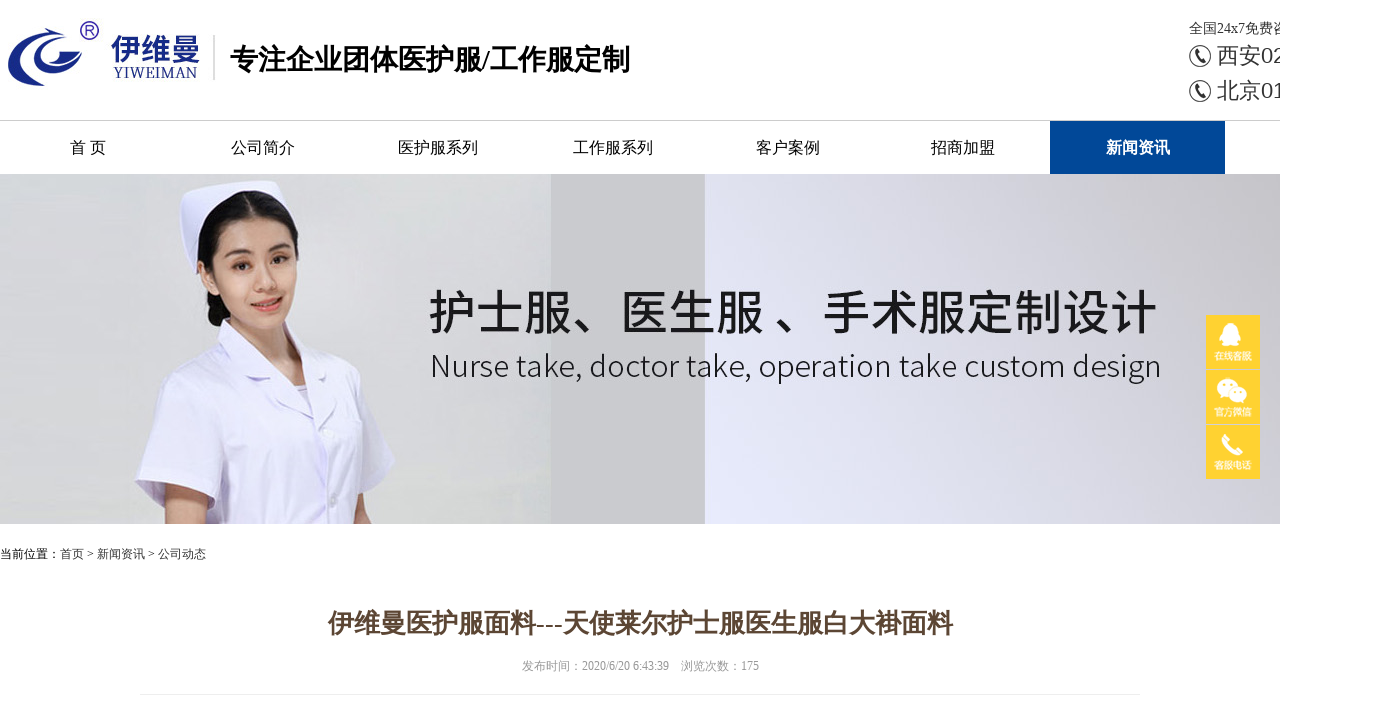

--- FILE ---
content_type: text/html; Charset=utf-8
request_url: http://ywm-bj.com/show.asp?id=163
body_size: 5002
content:

<!DOCTYPE html PUBLIC "-//W3C//DTD XHTML 1.0 Transitional//EN" "http://www.w3.org/TR/xhtml1/DTD/xhtml1-transitional.dtd">
<html xmlns="http://www.w3.org/1999/xhtml">
<head>
<meta http-equiv="Content-Type" content="text/html; charset=utf-8" />
<link href="/theme/2016/css/base.css" rel="stylesheet" type="text/css" />
<script>var webroot="/";</script>
<script src="/lib/js/jquery.js"></script>
<script src="/lib/js/jquery-migrate-1.1.0.min.js"></script>
<script src="/lib/js/base.js"></script>
<script src="/lib/tips/jquery.tips.js"></script>
<script src="/lib/validator/jquery.validator.js"></script>
<script src="/lib/validator/zh_CN.js"></script>
<script src="/theme/2016/js/slide.js"></script>
<script src="/theme/2016/js/jqthumb.min.js"></script>
<script src="/theme/2016/js/scrollReveal.js" type="text/javascript"></script>


 
<script>var infoid="163",murl="show.asp?id=163",contenturl="http://ywm-bj.com/show.asp?id=163";</script> 
<script src="/lib/js/sdcms.hits.js"></script> 

<script src="/lib/js/mobile.js"></script>
<meta name="Keywords" content="" />
<meta name="Description" content="" />
<title>伊维曼医护服面料---天使莱尔护士服医生服白大褂面料_公司动态_北京伊维曼服装有限公司</title>
</head>

<body>
<div class="hbg">
  <div class="header">
    <div class="logobg">
      <div class="logo"> 
         <a href="/"><img src="/images/logo.jpg"  width="230" height="80" alt="网站logo" ></a> </div>
      <!-- logo end --> 
    </div>
    <!-- logobg end --><div style="font-size:28px; line-height:120px; font-weight:bold;">专注企业团体医护服/工作服定制</div>
    
    
    <div class="telbg"> 全国24x7免费咨询热线
     <p>西安029-83267316</p>
     <p>北京010-69275096</p>
    </div>
  </div>
  <!-- header end --> 
  
</div>
</div>
<!-- hbg end -->

<div class="navBar" id="nav">
  <ul class="nav clearfix">
    <li class="n home"><a href="/">首 页</a></li>
    
    <li class="n n1 "  > <a href="/list.asp?classid=8">公司简介</a> 
      <ul class="sub" >
        
        <li><a href="/list.asp?classid=8">公司简介</a> </li>
        
        <li><a href="/list.asp?classid=10">企业文化</a> </li>
        
        <li><a href="/list.asp?classid=11">品牌理念</a> </li>
        
      </ul>
       </li>
    
    <li class="n n2 "  > <a href="/list.asp?classid=2">医护服系列</a> 
      <ul class="sub" >
        
        <li><a href="/list.asp?classid=27">护士服</a> </li>
        
        <li><a href="/list.asp?classid=28">医生服</a> </li>
        
        <li><a href="/list.asp?classid=15">手术服</a> </li>
        
        <li><a href="/list.asp?classid=32">护士服鞋帽</a> </li>
        
        <li><a href="/list.asp?classid=13">病员服</a> </li>
        
        <li><a href="/list.asp?classid=14">急救服</a> </li>
        
      </ul>
       </li>
    
    <li class="n n3 "  > <a href="/list.asp?classid=33">工作服系列</a> 
      <ul class="sub" >
        
        <li><a href="/list.asp?classid=34">职业装定制</a> </li>
        
        <li><a href="/list.asp?classid=35">男女西服定制</a> </li>
        
        <li><a href="/list.asp?classid=36">男女衬衫定做</a> </li>
        
        <li><a href="/list.asp?classid=37">工作服定做</a> </li>
        
      </ul>
       </li>
    
    <li class="n n4 "  > <a href="/list.asp?classid=3">客户案例</a> 
       </li>
    
    <li class="n n5 "  > <a href="/list.asp?classid=5">招商加盟</a> 
       </li>
    
    <li class="n n6 on"  > <a href="/list.asp?classid=6">新闻资讯</a> 
      <ul class="sub" >
        
        <li><a href="/list.asp?classid=21">公司动态</a> </li>
        
        <li><a href="/list.asp?classid=22">行业新闻</a> </li>
        
      </ul>
       </li>
    
    <li class="n n7 "  > <a href="/list.asp?classid=24">联系我们</a> 
      <ul class="sub" >
        
        <li><a href="/list.asp?classid=24">联系方式</a> </li>
        
        <li><a href="/list.asp?classid=25">在线留言</a> </li>
        
      </ul>
       </li>
    
  </ul>
</div>
<!-- navBar end -->

  <div style="background: url(/images/pt1.jpg) no-repeat top center; height:350px;"></div>
<!-- end banner--> 


<div class="w mt20"><div class="position">当前位置：<a href="/">首页</a> > <a href="/list.asp?classid=6" title="新闻资讯">新闻资讯</a> > <a href="/list.asp?classid=21" title="公司动态">公司动态</a></div></div>


<div class="w1000 smtop">
  <div class="artshow">
    <h1 class="title"><strong style="color:#5c4634; font-size:26px;">伊维曼医护服面料---天使莱尔护士服医生服白大褂面料</strong></h1>
    <div class="info">发布时间：2020/6/20 6:43:39　浏览次数：<span id="hits">174</span></div>
    <div class="content infoimg"> <p>&nbsp; &nbsp; 北京伊维曼医护服装面料专家最新推出高科技新品“天使莱尔”舒弹医护面料，已经通过国家级各项指标体系认证。“天使莱尔”高科技医护面料成份采用了经向100%的全精梳CVC60/40高支抗皱倍捻纱线，纬向100%日本原产最新高科技可再生天然环保弹丝；融合独特工艺织造而成，属贴身呵护的新一代绿色环保抗皱舒弹面料。此面料具有以下特点：</p><p>&nbsp; &nbsp;“天使莱尔”舒弹专业医护面料不同于一般品牌弹力面料的是：一般品牌面料的弹力来源于纬纱添加了包芯式化学产品（专业名莱卡或氨纶）只适应于洗涤条件40度以下；而“天使莱尔”舒弹面料洗涤条件是耐80度高温机洗30分钟仍然保持90%以上天然舒弹效果（实验室机洗50次结果)。</p><p>&nbsp; &nbsp;面料特点：</p><p>&nbsp; &nbsp;无静电产生，属国际最具有生态环保的舒弹面料。</p><p>&nbsp; &nbsp;贴身呵护更健康，抗皱、下垂、光洁高雅、更舒适。</p><p>&nbsp; &nbsp;伊维曼人致力于高端进口医护服面料的研发和销售，为白衣天使提供贴身的保护。提供最优质的医护服、医生服、洗手衣。让医护工作者穿出健康、舒适。</p><p><br/></p>
      <div class="list_page page_group">
        <ul>
          
        </ul>
      </div>
    </div>
    <div class="pn">
      <div class="pre">上一篇：
         <a href="/show.asp?id=134" title="进口面料医护服伊维曼款式最新">进口面料医护服伊维曼款式最新</a> </div>
      <div class="next">下一篇：
         <a href="/show.asp?id=129" title="儿童医院的医护服不再是单一的白大褂">儿童医院的医护服不再是单一的白大褂</a> </div>
      <a class="back" href="/list.asp?classid=21">返回</a> </div>
  </div>
  
  
  <div class="clear"></div>
</div>
<div class="h20"></div>
<div class="footbg">
<div class="f_b_b">



<script>
$(function()
{
	$(".f_book").validator(
	{
		stopOnError:true,
		theme:'yellow_right_effect',
		ignore:':hidden',
		valid:function(form)
		{
			$.fn.tips({type:'loading',content:'数据提交中'});
			$.ajax(
			{
				url:"/plug/book.asp?act=add",
				type:"post",
				data:$(form).serialize(),
				success:function(data){
					data=jQuery.parseJSON(data);
					if(data.status!="y"){$.fn.tips({content:data.info});}
					if(data.status=="y")
					{
						var info=data.info.substring(1);
						$.fn.tips({type:"ok",content:info});
						$(".f_book")[0].reset();
						if(data.info.substring(0,1)==2){setTimeout(function(){location.href='?';},1500)}
					}
				}
			});
		}
	});
})

</script>
<form class="f_book" method="post">
<div class="sm" >留言成功后，我们24小时内与您联系！</div>
  <p>
    <input type="text" class="inputtxt" name="t0" value="姓名" onFocus="this.value=''" onBlur="if(!value){value=defaultValue;}" />
  </p>
  <p>
    <input type="text" class="inputtxt" name="t2" value="手机" onFocus="this.value=''" onBlur="if(!value){value=defaultValue;}" />
  </p>
  <p>
    <textarea class="inputtxt" name="t1" id="ftxtt" >留言内容</textarea>
  </p>
  <p>
    <input class="inputsub" type="submit" value="提交" />
  </p>
</form>
<script type="text/javascript">
var str = "留言内容";
$(function(){
$("#ftxtt").focus(function(){
$(this).text("");
});
$("#ftxtt").blur(function(){
var val = $(this).text();
if(val=="" || val == null) $(this).text(str);
});
});
</script> 

  <div class="w">
    <div class="l wx-bg"> 
       <img src="/images/wx.jpg"  width="200" height="200" alt="微信扫一扫" title="微信扫一扫" >  </div>
    <div class="l1">
      <div class="nav-f"><a href="/" style="color:#FFF;">首 页</a> | <a href="/list.asp?classid=8" style="color:#FFF;">公司简介</a>  | <a href="/list.asp?classid=2" style="color:#FFF;">医护服系列</a>  | <a href="/list.asp?classid=33" style="color:#FFF;">工作服系列</a>  | <a href="/list.asp?classid=3" style="color:#FFF;">客户案例</a>  | <a href="/list.asp?classid=5" style="color:#FFF;">招商加盟</a>  | <a href="/list.asp?classid=6" style="color:#FFF;">新闻资讯</a>  | <a href="/list.asp?classid=24" style="color:#FFF;">联系我们</a>  </div>
      <div class="tel-f">
        <p class="p-f1">全国咨询热线：029-83267316</p>
        <p class="l p-f1">地址：西安市咸宁东路纺织品批发商城东区2排27号 </p>
        <div class="foot_r r"> <a class="a2" href="/plug/sitemap.asp" title="">网站地图</a> <a class="a1 bdsharebuttonbox bdshare-button-style0-16" href="" data-cmd="more" title="分享网站" data-bd-bind="1484635728151">分享网站</a> </div>
      </div>
      <div class="link-f"> <br />
Link： <a href="http://www.ywm-bj.com/" target="_blank">西安医护服 </a><a href="http://www.ywm-bj.com/list.asp?classid=33" target="_blank">陕西工作服定制 </a> </div>
    </div>
    <!-- r end --> 
  </div>
  <!-- w end --> 
  </div>
</div>
<!-- footbg end -->

<div class="copyright">
    <div class="w"> © 2009 北京伊维曼服装有限公司 All rights reserved　<a href="http://beian.miit.gov.cn" target="_blank" style="color:#FFF;">京ICP备19043811号-2</a> | <a href="http://www.liyangstar.cn" target="_blank" style="color:#FFF;">网站建设</a>：力洋网络</div>
</div>
<!-- w end -->

</div>

<script src="/theme/2016/js/base.js"></script>
<div id="top"></div>
<script type="text/javascript" src="js/qq.js"></script>
</body></html>

--- FILE ---
content_type: text/html; Charset=utf-8
request_url: http://ywm-bj.com/plug/hits.asp
body_size: 181
content:
175:0

--- FILE ---
content_type: text/css
request_url: http://ywm-bj.com/theme/2016/css/base.css
body_size: 10933
content:
@charset "utf-8";
html, body { overflow-x:hidden; }
body { margin:0; padding:0;}
body, td, th, textarea, form, input, p { font-size:13px; font-family:"Microsoft YaHei"; }
h1, h2, h3, h4, h5, h6, h7, p, ul, ol, dl, dt, dd, li, body, form, input, button, img, cite, em { margin:0; padding:0; border:0 none; font-weight:normal; }
ul, ol, li { list-style:none outside none }
img { border:0 none }
em, i { font-style:normal; }
input, select { font-size:12px; }
.radius { border: 1px solid #47A205; -moz-border-radius: 3px; /* Firefox */ -webkit-border-radius: 3px; /* Safari 和 Chrome */ border-radius: 3px; /* Opera 10.5+, 以及使用了IE-CSS3的IE浏览器 */ behavior: url(/theme/2016/css/ie-css3.htc); /* 通知IE浏览器调用脚本作用于'box'类 */ }
.radius1 { -moz-border-radius: 3px; /* Firefox */ -webkit-border-radius: 3px; /* Safari 和 Chrome */ border-radius: 3px; /* Opera 10.5+, 以及使用了IE-CSS3的IE浏览器 */ behavior: url(/theme/2016/css/ie-css3.htc); /* 通知IE浏览器调用脚本作用于'box'类 */ }
a { text-decoration:none; outline:medium none; transition:color .2s linear 0s;
color:#333333; }
a:hover { transition: all 0.3s ease-out; -o-transition: all 0.3s ease-out; -moz-transition: all 0.3s ease-out; -webkit-transition: all 0.3s ease-out; text-decoration: none; color:#f60; }

.my-zt {font-size:32px; }
.t-tit { text-align:center; }
.tit_h2 { height:14px; text-align:center; font-weight:normal; border-top: 1px solid #EEE8E3; border-bottom:1px solid #EEE8E3; width:222px; margin:0 auto; position:relative; }
.tit_h2 span { top: -16px; _top:-10px; *top:-10px;
display: inline-block; position: absolute; width:222px; left:0; text-align:center; }
.tit_p { height:30px; line-height:30px; text-align:center; color:#999; font-size:12px; display:inline-block; border-bottom:1px solid #ddd; margin:10px auto 0 auto; }
.tit_desc { line-height:25px; text-align:center; color:#6E6A68; margin:10px auto 0 auto; }
.clearfix { zoom:1; clear:both }
.clearfix:after { clear:both; content:"."; display:block; height:0; visibility:hidden }
.right, .r { float:right; }
.left, .l { float:left; }
.l1 { float:left; padding-left:50px;}
.clear { clear:both; }
.dis { display:none; }
.icon { }
.rel { position:relative; }
.w { width:1400px; margin:0 auto; clear:both; overflow:hidden; position:relative; z-index:2; }
.w1 { width:1400px; margin:0 auto; clear:both; overflow:hidden; position:relative; z-index:2; }
.w1000 { width:1000px; margin:0 auto; clear:both; overflow:hidden; position:relative; z-index:2; }
.righter1 { width:730px; padding-bottom:50px; }
.mt5 { margin-top:5px; }
.mt10 { margin-top:10px; }
.mt15 { margin-top:15px; }
.mt20 { margin-top:20px; }
.mt25 { margin-top:25px; }
.mt30 { margin-top:30px; }
.mt35 { margin-top:35px; }
.mt40 { margin-top:40px; }
.smtop { margin-top:30px; }
.mt45 { margin-top:45px; }
.mt50 { margin-top:50px; }
.mt55 { margin-top:55px; }
.mt60 { margin-top:60px; }
.m10 { margin:10px auto; }
.pd10 { padding:10px; overflow:hidden; }
.h0 { height:0px; font-size:0; line-height:0; clear:both; }
.h5 { height:5px; font-size:0; line-height:0; clear:both; }
.h10 { height:10px; font-size:0; line-height:0; clear:both; }
.h15 { height:15px; font-size:0; line-height:0; clear:both; }
.h20 { height:20px; font-size:0; line-height:0; clear:both; }
.h25 { height:25px; font-size:0; line-height:0; clear:both; }
.h30 { height:30px; font-size:0; line-height:0; clear:both; }
.h35 { height:35px; font-size:0; line-height:0; clear:both; }
.h40 { height:40px; font-size:0; line-height:0; clear:both; }

.hbg { position:relative; height:120px; width:100%; z-index:15; border-bottom:1px #CCCCCC solid; background:#FFF; }
.header { width:1400px; height:120px; margin:0 auto; position:relative;background:#FFF;}
.logobg { position:relative; float:left; z-index:3; margin-top:18px; }
.l_bg { height:90px; position:absolute; width:2000px; right:0px; top:0px; z-index:1; }
.logo { position:relative; float:left; z-index:2; }
.telbg { position:absolute; right:0px; top:20px; font-size:14px; color:#333; }
.telbg p { height:35px; line-height:35px; font-size:22px; color:#333; background:url(../images/tel.png) no-repeat left center; padding-left:28px; font-family:Arial, Helvetica, sans-serif; }
.search { position:absolute; right:0px; top:30px; width:250px; height:31px; background:url(../images/ssbg.png) no-repeat left; }
.search .input { border: none; padding:0 15px; width:190px; height:31px; line-height:31px; vertical-align:middle; color:#555; float:left; background:transparent; outline:none; }
.search .bnt { float:left; width:20px; height:31px; background:transparent; cursor:pointer; outline:none; }
.red { color:#F00; }
/*nav*/


.clearfix:after { content:"."; display:block; height:0; clear:both; visibility:hidden; background:#FFF;}
.navBar { height:53px; position:relative; z-index:11; width:100%; background-color:;background:#FFF; }
.nav { height:53px; width:1400px; margin:0 auto; }
.nav li.home {  }
.nav .n { width:175px; position:relative; z-index:10; display: block; float: left; height:53px; line-height:53px; text-align: center; text-align: center; color:#000; }
.nav a { display:block; text-decoration: none; z-index:6; font-size: 16px; text-decoration: none; color: #000; }
.nav a:hover { background:#014898; }
.nav .on a { background:#014898; color:#FFF; font-weight:bold; }
.nav .sub { width:175px; position:absolute; top:53px; z-index:9; padding-bottom:6px; background:#014898; display:none; overflow:hidden; }
.nav .sub li { height:40px; border-top:#698e85 1px solid; margin-top:-1px; }
.nav .sub li a { font-size:14px; font-weight:normal; line-height:40px; height:40px; display:block; background:none; }
.nav .sub li a:hover { background:none; }
.nav .on .sub li a { font-size:13px; display:block; background:none; }
.nav .on .sub li a:hover { color:#000;background:#fff; }


.fullSlide { width:100%; position:relative; overflow:hidden; z-index:3; margin:0 auto; height:800px; background:url(../images/loading.gif) no-repeat center; }
.sbg { background:url(../images/sbg.png); height:8px; width:100%; position:absolute; top:0; left:0; z-index:2; }
.fullSlide .bd { margin:0 auto; position:relative; z-index:1; }
.fullSlide .bd ul { width:100% !important; }
.fullSlide .bd li { width:100% !important; height:800px; overflow:hidden; text-align:center; }
.fullSlide .bd li a { display:block; height:800px; }
.fullSlide .hd { width:100%; position:absolute; z-index:2; bottom:30px; left:0; height:25px; text-align:center; }
.fullSlide .hd ul { display:inline-block; }
.fullSlide .hd ul li { cursor:pointer; display:inline-block; *display:inline;
zoom:1; width:21px; height:21px; font-size:0; overflow:hidden; line-height:0px; margin:5px; overflow:hidden; background:url(../images/sli.png) no-repeat right; }
.fullSlide .hd ul .on { background:url(../images/sli.png) no-repeat left; }
.fullSlide .prev, .fullSlide .next { display:block; position:absolute; z-index:1; top:50%; margin-top:-30px; left:5%; z-index:1; width:40px; height:60px; background:url(../images/slider-arrow.png) -126px -137px #000 no-repeat; cursor:pointer; filter:alpha(opacity=50); opacity:0.5; display:none; }
.fullSlide .next { left:auto; right:5%; background-position:-6px -137px; }




.slideGroup { width:1410px; margin:0px auto; height:520px; }
.slideGroup .parHd { position:relative; height:30px; margin:20px auto 35px auto; }
.slideGroup .parHd ul { margin:0 auto; display: block; text-align:center; }
.slideGroup .parHd li { background:#EEEEEE; color:#000; padding:0 15px; min-width:100px; height:30px; line-height:30px; margin:0 8px; display: inline-block; *display: inline;
-moz-border-radius: 30px; -webkit-border-radius: 30px; border-radius: 30px; /* Opera 10.5+, 以及使用了IE-CSS3的IE浏览器 */ behavior: url(/theme/2016/css/ie-css3.htc); /* 通知IE浏览器调用脚本作用于'box'类 */ }
.slideGroup .parHd li:hover { background:#FDB300; cursor:pointer; }
.slideGroup .parHd li.on { background:#FDB300; color: #fff; }
.slideGroup .slideBox { zoom:1; position:relative; }
.slideGroup .slideBox1 { zoom:1; position:relative; width:1410px; overflow:hidden; }
.slideGroup .sPrev, .slideGroup .sNext { position:absolute; left: -40px; top:220px; display:block; width: 20px; height: 32px; background:url(../images/lr.png) left top no-repeat; }
.slideGroup .sNext { left:auto; right: -40px; background-position:bottom right; }
.slideGroup .sPrev:hover, .slideGroup .sNext:hover { }
.slideGroup .parBd ul { overflow:hidden; zoom:1; }
.slideGroup .parBd ul li { width: 330px; float:left; _display:inline; overflow:hidden; text-align:center; margin:0 30px 0 0; }
.slideGroup .parBd ul li .pic { text-align:center; width: 330px; height:480px; position:relative; }
.slideGroup .parBd ul li .pic .mask { width:330px; height:480px; background:url(../images/bg2.png) no-repeat center center; display:none; position:absolute; left:0px; bottom:0px; }
.slideGroup .parBd ul li .pic img { width: 330px; height:480px; display:block; }
.slideGroup .parBd ul li .title { line-height: 56px; height: 60px; white-space: nowrap; overflow: hidden; text-overflow: ellipsis; background: #efefef; }


a.news_more { width:180px; height:50px; line-height:50px; color:#5c7d75; border:#666 1px solid; text-align:center; display:block; font-size:16px; margin:0 auto; border-radius:25px;-moz-border-radius:25px;}
a.news_more:hover { color:#FFF; background:#162b88; }
a.about_more { width:180px; height:50px; line-height:50px; color:#222; border:#222 1px solid; text-align:center; display:block; font-size:15px; margin:0 auto;border-radius:25px;-moz-border-radius:25px; }
a.about_more:hover {color:#FFF; background:#162b88; }

.h_newsbg { background:url(../images/tlbg2.png) no-repeat center #EFEFEF; height:446px; overflow:hidden; }
.slideTxtBox { width:1100px; }
.slideTxtBox .hd { position:relative; height:33px; margin:20px auto 35px auto; }
.slideTxtBox .hd ul { margin:0 auto; display: block; text-align:center; }
.slideTxtBox .hd li { background:#ACA9A4; color:#fff; width:100px; height:33px; line-height:33px; margin:0px; display: inline-block; *display: inline;
}
.slideTxtBox .hd li:hover { background:#5c7d75; cursor:pointer; }
.slideTxtBox .hd li.on { background:#5c7d75; color: #fff; }
.slideTxtBox .bd ul { width:1400px; }
.slideTxtBox .bd li { float:left; width:665px; margin-right:35px; margin-bottom:30px; height:180px; background:#FFF; }
.slideTxtBox .bd li .pic-box { width:280px; height:180px; }
.slideTxtBox .bd li .date { color:#999; }
.txtdesc { float:right; width:350px; padding:10px 15px 10px 10px; }
.txtdesc h2 { width:350px; height:30px; line-height:30px; white-space: nowrap; overflow: hidden; text-overflow: ellipsis; font-size:20px;font-weight:bold; }
.txtdesc p { line-height:20px; color:#999; font-size:14px }

.txtdesc1 { float:right; width:650px; padding:10px 15px 10px 10px; }
.txtdesc1 h2 { width:550px; height:50px; line-height:50px; white-space: nowrap; overflow: hidden; text-overflow: ellipsis; font-size:22px; font-weight:bold; }
.txtdesc1 p { line-height:20px; color:#999; font-size:14px }


/* about-h */
.about-h { height:640px; width:100%; background:url(../images/bgi1.jpg) no-repeat center; }
.about_img { float:left; width:550px; height:400px; }
.w3cFocus-i { width:100%; position:relative; height:400px; }
.w3cFocusIn-i { width:550px; height:400px; position:relative; margin:0 auto; overflow:hidden; }
.w3cFocusIn-i .bd li { vertical-align:middle; }
.w3cFocusIn-i .bd li img { width:550px; height:360px; display:block; }
.w3cFocusIn-i .hd { position: absolute; right:4px; bottom:8px; }
.w3cFocusIn-i .hd ul { vertical-align:middle; display:inline-block; *display:inline;
overflow:hidden; zoom:1; }

.about_cont { line-height:32px; color:#333; width:780px; }
.about_cont p { text-indent:2em; font-size:16px; }
.text-bg { background:#162b88; height:170px; width:100%; line-height:170px; }
.text { text-align:center; font-size:36px; line-height:170px; font-weight:bold;}

/* show-i */
.show-i { height:560px; width:100%; background:#eee;}
.show-ul ul { width:1200px; overflow:hidden; }
.show-ul li { width: 335px; float:left; overflow:hidden; text-align:center; margin:0 35px 0 0; }
.show-ul .pic { text-align:center; width: 335px; height: 220px; position:relative; }
.show-ul .pic .mask { width:335px; height:220px; background:url(../images/bg1.png) no-repeat center center; display:none; position:absolute; left:0px; bottom:0px; }
.show-ul.pic img { width: 335px; height: 220px; display:block; }
.show-ul .title { line-height:58px; height:62px; white-space: nowrap; overflow: hidden; text-overflow: ellipsis; background-color:#FFF; }

/* ys-box */
.ys-box{ position:relative; width:1098px; height:621px;background:url(../images/ys.png) no-repeat center center; }

.ys-box p{ position:absolute; width:490px;line-height:26px;}

.ys-box p.p1{ left:426px; top:7px; font-size:20px; }
.ys-box p.p2{ left:2px; top:216px; font-size:16px; width:500px;}
.ys-box p.p3{ left:583px; top:77px; font-size:20px; }
.ys-box p.p4{ left:594px; top:276px; font-size:16px; }
.ys-box p.p5{ left:426px; top:290px; font-size:20px; }
.ys-box p.p6{ left:10px; top:485px; font-size:16px;   }
.ys-box p.p7{ left:583px; top:370px; font-size:20px; }
.ys-box p.p8{ left:592px; top:563px; font-size:16px; }


.youshi1{height:358px; width:1400px;}
.youshi1 li{height:260px; width:300px;float:left; margin-right:66.6px; text-align:center;}
.youshi1 li p{ font-size:24px; font-weight:bold; padding-top:20px;}

.hezuo{height:358px; width:1400px;}
.hezuo li{height:160px; width:279px;float:left; margin-right:1px; margin-bottom:1px; padding-top:30px; text-align:center; background:#FFF;}
.hezuo li p{ font-size:24px; font-weight:bold; padding-top:20px;}


.bg1{background:url(../images/bg1.jpg) no-repeat center center; height:600px;}


/* subject */
.subject { height: 49px; line-height: 49px; border-bottom:1px solid #E4E3E3; }
.subject b { float:left; text-align: left; color: #7C7373; font-size:20px; height: 49px; line-height: 49px; font-weight:normal; }
.position { height:20px; line-height:20px; font-size:12px; }
.pro_width { width:1012px; height:370px; overflow:hidden; }
.prolist { margin:15px 0; padding:0; list-style:none; overflow:hidden; width:29999px; }
.prolist li { float:left; width:240px; margin:0 13px 13px 0; }
.prolist li a { border:1px solid #eee; display:block; padding:15px; }
.prolist li a img { border:1px solid #eee; }
.prolist li a .title { text-align:center; font-size:14px; height:40px; line-height:40px; font-family:microsoft yahei; }
.prolist li a .intro { line-height:18px; color:#999; word-break:break-all; min-height:55px; }
.prolist li a .more { display:block; margin:15px auto 10px auto; text-align:center; background:#e5e5e5; width:90px; line-height:24px; }
.prolist li a:hover { border:1px solid #ddd; }
.prolist li a:hover .title { color:#f60; }
.prolist li a:hover .more { background:#f60; color:#fff; }
.topcase { margin:15px 0; padding:0; list-style:none; overflow:hidden; }
.topcase li { float:left; width:240px; margin:0 13px 13px 0; }
.topcase li a { text-align:center; display:block; position:relative; height:160px; overflow:hidden; }
.topcase li img { border:1px solid #eee; width:240px; height:180px; display:block; margin-bottom:10px; }
.topcase li a div { position:absolute; background:#333; width:100%; line-height:40px; height:40px; color:#fff; display:block; bottom:-40px; left:1px; opacity:0.7 }
.bg_black { background:#eee; padding:15px 0; }
.subject_news { color:#333; font-size:18px; font-family:microsoft yahei; height:41px; line-height:40px; border-bottom:1px solid #ddd; }
.subject_news b { display:inline-block; font-weight:normal; border-bottom:2px solid #f60; height:40px; line-height:40px; }
.subject_news span { color:#bbb; display:inline-block; font-size:16px; font-family:verdana; padding-left:10px; }
.subject_news a { float:right; font-size:12px; font-family:宋体; }
.news_l { padding:10px 0; clear:both; margin-bottom:20px; }
.news_l li span { float:right; margin-right:10px; width:80px; }
.news_l li { float:left; width:810px; padding-left: 20px; background: transparent url(../images/li1.gif) 8px 18px no-repeat; line-height:40px; height:40px; overflow:hidden; border-bottom: dashed 1px #eee; }
.news_l li a { float:left; line-height:40px; height:40px; white-space: nowrap; overflow: hidden; text-overflow: ellipsis; width:710px; }
.newslist { margin:15px 0; padding:0; list-style:none; overflow:hidden; }
.newslist li { float:left; width:480px; margin:0 20px 20px 0; }
.newslist li a img { float:left; margin-right:10px; border:1px solid #eee; }
.newslist li a .title { font-size:16px; font-family:microsoft yahei; line-height:30px; }
.newslist li a .date { font-size:12px; color:#444; font-family:arial; line-height:20px; }
.newslist li a .intro { line-height:18px; color:#999; }
.newslist li a:hover .title { color:#f30; }
.picMarquee-left { width:1100px; position:relative; z-index:11; margin:0 auto; }
.picMarquee-left .hd { position:absolute; height:20px; width:1100px; z-index:10; left:0px; top:0px; }
.picMarquee-left .hd .prev, .picMarquee-left .hd .next { position:absolute; left:-32px; top:60px; display:block; width:20px; height:25px; background:url(../images/lr.png) left top no-repeat; cursor:pointer; }
.picMarquee-left .hd .next { left:auto; right:-32px; background-position:bottom right; }
.picMarquee-left .hd .prevStop { }
.picMarquee-left .hd .nextStop { }
.picMarquee-left .bd { position:relative; z-index:5; overflow:hidden; zoom:1; }
.picMarquee-left .bd ul { overflow:hidden; zoom:1; position:relative; z-index:54; }
.picMarquee-left .bd ul li { width:236px; float:left; _display:inline; overflow:hidden; text-align:center; margin-right:20px; }
.picMarquee-left .bd ul li .pic { text-align:center; width:236px; height:163px; position:relative; }
.picMarquee-left .bd ul li .pic .mask { width:236px; height:163px; background:url(../images/bg2.png) no-repeat center center; display:none; position:absolute; left:0px; bottom:0px; }
.picMarquee-left .bd ul li img { width:236px; height:163px; display:block; }
.picMarquee-left .bd ul li a p { width:236px; line-height:40px; height:40px; white-space: nowrap; overflow: hidden; text-overflow: ellipsis; }
.lefter { width:209px; float:left; position:relative; padding-bottom:50px; z-index:3; }




.righter { float:right; width:730px; }
.top-nav { position:relative; height:33px; margin:20px auto 35px auto; }
.top-nav ul { margin:0 auto; display: block; text-align:center; }
.top-nav li {    height:33px; line-height:33px; display: inline-block; *display: inline;
margin-right: 20px;}
.top-nav li a { color: #333; display:block;  height:35px; font-size: 21px;font-weight: bold;padding: 5px 10px;border-bottom: #231A16 1px solid;}
.top-nav li a:hover { color:#162b88;border-bottom:#14B340 1px solid;}
.top-nav li.on a {  color:#162b88;border-bottom:#14B340 1px solid;}




.create { float:left; width:143px; margin-right:20px; }
.create p { width:143px; margin:15px 0 120px 0; color:#015CA0; font-size:16px; }
.create a { display:block; width:143px; line-height:20px; line-height:20px; background: url(../images/moerlm.png) no-repeat; margin-right:20px; color:#FFF; text-indent:10px; font-size:12px; }
.create a:hover { color:#3BE1FF; }
.pro_homelist { overflow:hidden; position:relative; margin-top:30px; }
.pro_homelist ul { overflow:hidden; padding-bottom:40px; border-bottom:#E4E3E3 1px solid; margin-top:15px; margin-bottom:35px; }
.pro_homelist ul li { float:left; width:206px; _display:inline; overflow:hidden; text-align:center; }
.pro_homelist ul li .pic { text-align:center; margin-bottom:10px; }
.pro_homelist ul li .pic img { }
.pro_homelist ul li .tit { line-height:35px; height:35px; text-align:center; }
.container { line-height:25px; font-size:14px; padding:15px 0; }
.container p { margin:5px 0; font-family:microsoft yahei; font-size:14px; }
.artshow { line-height:25px; font-size:14px; padding:0 0 15px 0; }
.artshow .title { text-align:center; font-size:20px; line-height:30px;   margin:0; padding:15px 0; font-family:microsoft yahei; font-weight: bold;}
.artshow .info { text-align:center; color:#999; padding:0 0 15px 0; font-size:12px; border-bottom:#EEE 1px solid; clear:both; margin-bottom:20px; }
.infoimg img { max-width:810px; }
.pn { padding:10px 0; border-top:#CCC 1px solid; margin-top:20px; position:relative; }
.back { position:absolute; font-size:18px; top:30px; right:10px; }
.artshow .pre { margin:5px 0 5px 0; color:#999; }
.artshow .next { margin:0 0 5px 0; color:#999; }
.prowidth { overflow:hidden; }
.pro_list { margin:15px 0; overflow:hidden; }
.pro_list li { float:left; width:240px; margin:0 13px 13px 0; }
.pro_list li a { border:1px solid #eee; display:block; padding:15px; }
.pro_list li a img { border:1px solid #eee; }
.pro_list li a .title { text-align:center; font-size:14px; height:40px; line-height:40px; font-family:microsoft yahei; }
.pro_list li a .intro { line-height:18px; color:#999; word-break:break-all; min-height:55px; }
.pro_list li a .more { display:block; margin:15px auto 10px auto; text-align:center; background:#e5e5e5; width:90px; line-height:24px; }
.pro_list li a:hover { border:1px solid #ddd; }
.pro_list li a:hover .title { color:#f60; }
.pro_list li a:hover .more { background:#f60; color:#fff; }
.pro_list1 { overflow:hidden; width: 860px; }
.pro_list1 li { float:left; width: 200px; margin: 0 13px 30px 0; text-align:center; }
.pro_list1 li a { border:1px dotted #ddd; display:block; padding:5px; }
.pro_list1 li a .title { font-size:14px; height:40px; line-height:40px; position:relative; text-align:center; }
.pro_list1 li a .yanse { position:absolute; right:10px; top:12px; }
.hei, .hui, .bai { display:none; }
.hei1 { float:left; width:8px; height:8px; background:#333; margin-right:8px; border:#CCC 2px solid; }
.hui1 { float:left; width:8px; height:8px; background:#ddd; margin-right:8px; border:#CCC 2px solid; }
.bai1 { float:left; width:8px; height:8px; background:#fff; border:#CCC 2px solid; }
.pro_list1 li a .intro { line-height:18px; color:#999; word-break:break-all; min-height:55px; }
.pro_list1 li a:hover { border:1px dotted #090; }
.pro_list1 li a:hover .title { color:#090; }
.pro_pro_box { width:780px; overflow:hidden; }
.pro_list_p { width:222px; float:left; margin: 0px 23px 10px 5px; }
.img .inner { position: relative; z-index:3; width: 335px; height:220px; overflow:hidden; }
.img .inner div { position: absolute; top: 0; left: 0; width: 335px; height:220px; z-index:1; }
.img .inner img { width: 100%; height: 100%; }

.img-c .inner-c { position: relative; z-index:3; width: 332px; height:162px; overflow:hidden; }
.img-c .inner-c div { position: absolute; top: 0; left: 0; width: 332px; height:162px; z-index:1; }
.img-c .inner-c img { width: 100%; height: 100%; }

.img-p .inner-p { position: relative; z-index:3; width:332px; height:462px; overflow:hidden; }
.img-p .inner-p div { position: absolute; top: 0; left: 0; width:332px; height:462px; z-index:1; }
.img-p .inner-p img { width: 100%; height: 100%; }
.pro_img { width:220px; height: 180px; overflow:hidden; border:#D0D0D0 1px solid; /* border-bottom:none; */ }
.pro_right { width:222px; }
.pro_title { width:222px; height:32px; line-height:32px; font-size:14px; white-space: nowrap; overflow: hidden; text-overflow: ellipsis; text-align:center; margin-bottom:5px; }
.pro_title a { height:32px; line-height:32px; font-size:14px; white-space: nowrap; overflow: hidden; text-overflow: ellipsis; text-align:center; display:block; }
.pro_title a:hover { color:#FF0; }
.pro_des p { width:222px; line-height:22px; font-size:12px; color:#999; }
.pic_list { margin:15px 0; padding:0; list-style:none; overflow:hidden; }
.pic_list li { float:left; width:240px; margin:0 13px 13px 0; }
.pic_list li a { border:1px solid #eee; display:block; padding:5px; }
.pic_list li a img { border:0; }
.pic_list li a .title { text-align:center; font-size:14px; height:40px; line-height:40px; font-family:microsoft yahei; }
.pic_list li a:hover { border:1px solid #ddd; }
.pic_list li a:hover .title { color:#f60; }
.pic_list1 { margin-top:0px; overflow:hidden; width:1400px; }
.pic_list1 li { float:left; width: 252px; margin: 0 4px 30px 0; }
.pic_list1 li a { border: 1px solid #ddd; display:block; padding:6px; background-color: #fff;}
.pic_list1 li a .title { text-align:center; font-size:14px; height:40px; line-height:40px; font-family:microsoft yahei; }
.pic_list1 li a:hover { border:1px solid #FF7B02; }
.pic_list1 li a:hover .title { color:#FF7B02; }
.joblist { margin:15px 0; padding:0; list-style:none; overflow:hidden; }
.joblist li { float:left; width:355px; margin:0 20px 20px 0; border-bottom:1px dashed #eee; padding-bottom:15px; }
.joblist li a .title { font-size:16px; font-family:microsoft yahei; line-height:30px; }
.joblist li .line { padding:0; margin:0; line-height:22px; }
.joblist li .line b { float:left; width:70px; color:#555; }
.joblist li .line .intro { margin-left:70px; }
.joblist li a:hover .title { color:#f30; }
.job_list { margin:0; padding:0; list-style:none; overflow:hidden; }
.job_list li { float:left; width:350px; margin:0 20px 20px 0; border-bottom:1px dashed #eee; padding-bottom:15px; }
.job_list li a .title { font-size:16px; font-family:microsoft yahei; line-height:30px; line-height:40px; margin-bottom:10px; }
.job_list li .line { padding:0; margin:5px 0; line-height:24px; text-indent:0; }
.job_list li .line b { float:left; width:70px; }
.job_list li .line .intro { margin-left:70px; }
.job_list li .line .intro p { margin:0 0 5px 0; padding:0; }
.job_list li a:hover .title { color:#f30; }


.news_list { margin:0; padding:0; list-style:none; }
.news_list li { border-bottom:1px dotted #ccc; padding:10px; line-height:24px; color:#999; }
.news_list li:hover { background:#fafafa; }
.news_list li a { font-size:18px; font-family:microsoft yahei; display:block; line-height:40px; }
.news_list li em { color:#666; font-family:verdana; display:block; font-style:normal; }
.rss_list { margin:0; padding:0; list-style:none; }
.rss_list li { border-bottom:1px dotted #ddd; line-height:40px; color:#999; }
.rss_list li a { font-size:14px; font-family:microsoft yahei; }
.like_list { margin:0; padding:0; list-style:none; padding:15px 0; }
.like_list li { border-bottom:1px dotted #ddd; line-height:40px; color:#999; float:left; width:50%; height:40px; overflow:hidden; background:url(../images/diantb.jpg) no-repeat 5px center; text-indent:20px; }
.like_list li a { font-size:14px; font-family:microsoft yahei; }
#position { margin:10px auto 0 auto; width:1180px; overflow:hidden; line-height:30px; }
/*list*/
.list_page { text-align:center; margin:10px; display:block; }
.list_page:after { content:" "; display:block; height:0; clear:both; visibility:hidden; overflow:hidden; }
.list_page ul { list-style:none; margin:0; padding:0; display:inline-block; vertical-align:bottom; }
.list_page ul li { display:inline-block; border:solid 1px #ddd; border-radius:4px; }
.list_page ul a { color:#333; padding:8px 12px; line-height:18px; display:block; transition:all 1s cubic-bezier(0.175, 0.885, 0.32, 1) 0s; background:#fff; }
.page_group ul { border-right:solid 1px #ddd; border-radius:4px; }
.page_group ul li { border-right:none; border-radius:0; float:left; }
.page_group ul li:not(:first-child):not(:last-child) {
border-radius:0;
}
.page_group ul li:first-child { border-radius:4px 0 0 4px; }
.page_group ul li:last-child { border-radius:0 4px 4px 0; }
.page_group ul .active a { background:#f3f3f3; border-radius:0; }
.comment { overflow:hidden; clear:both; margin:10px 0; }
.comment .line { clear:both; border-bottom:1px solid #eee; padding-bottom:15px; }
.comment .line .base { font-family:microsoft yahei; font-weight:bold; line-height:30px; font-size:14px; }
.comment .line .base span { margin:0 0 0 10px; color:#999; font-weight:normal; float:right; font-size:12px; }
.comment .line .content { line-height:20px; word-wrap:break-word; overflow:hidden; }
.comment .line .reply { font-family:verdana; word-wrap:break-word; overflow:hidden; }
.comment .line .reply strong { color:#f60; float:left; }
.comment_more { text-align:center; padding:10px 0; font-family:microsoft yahei; font-size:14px; }
.comment_more a { color:#999; }
.comment_more a:hover { color:#f30; }
.commentadd { margin:10px 0; clear:both; }
.commentadd .text { }
.commentadd .text .div { padding:0 5px 0 0; border:1px solid #E4E2E2; border-bottom:0; }
.commentadd .text .div textarea { width:98%; height:70px; overflow:auto; border:0; padding:10px; }
.commentadd .input { margin:0; font-size:14px; background:#fafafa; border:1px solid #EDECEC; overflow:hidden; padding:0px 5px 5px 15px; line-height:40px; height:40px; font-family:microsoft yahei; }
.commentadd .input .send { float:right; border:1px solid #f60; background:#f60; color:#fff; padding:8px 25px; margin:5px 0 0; vertical-align:middle; cursor:pointer; font-family:microsoft yahei; }
.bookadd { margin:20px auto; width:625px; }
.bookadd div { margin-bottom:15px; }
.bookadd .label { float:left; width:100px; text-align:right; padding-right:10px; clear:both; }
.bookadd .label span { color:#f30; font-family:宋体; }
.bookadd .enter { margin-left:120px; }
.bookadd .enter .ip { border:1px solid #ddd; padding:10px 10px; vertical-align:middle; overflow:hidden; border-radius:10px 0 10px 0; }
.bookadd .enter .bnt { border:1px solid #f60; background:#f60; padding:8px 20px; vertical-align:middle; color:#fff; cursor:pointer; }
.bookadd .enter label { display:block; }
.job_h1 { font-size:14px; line-height:35px; border-bottom:1px solid #ddd; margin:10px 0; }
.info_title { font-size:14px; font-weight:bold; border-bottom:1px solid #f0f0f0; line-height:30px; height:30px; margin:0 0 15px 0; }
.info_intro { padding:0 0 20px 0; line-height:22px; color:#666; }
.info_intro p { margin:0 0 5px 0; padding:0; }
.info_intro .red { color:#f30; margin:0 5px; }
#goodsshow { margin:20px 0; overflow:hidden; }
#goodsshow img { border:0; }
#goodsshow .left { float:left; width:465px; }
#goodsshow .shop_big { width:465px; cursor:pointer; }
#goodsshow .shop_plist { clear:both; width:465px; margin-top:20px; }
#prolist { width:340px; float:left; overflow:hidden; height:68px; position:relative; margin:10px 0 0 0; }
#prolist ul { margin:0; padding:0; list-style:none; overflow:hidden; width:20000px; position:relative; }
#prolist ul li { float:left; cursor:pointer; position:relative; background:url(../images/pro_none.gif) no-repeat center top; height:68px; }
#prolist ul li img { height:60px; width:68px; margin:6px 8px 0 8px; padding:0px; border:0; }
#prolist .hover { background:url(../images/pro_bg.gif) no-repeat center top; height:68px; }
#goodsshow .shop_plist a.prev { float:left; width:20px; height:68px; display:block; outline:none; background:url(../images/ico_left.gif) no-repeat center; line-height:68px; margin-top:12px; }
#goodsshow .shop_plist a.next { float:left; width:20px; height:68px; display:block; outline:none; background:url(../images/ico_right.gif) no-repeat center; margin-top:12px; }
#goodsshow .right { width:520px; font-size:12px; float:right; }
#goodsshow .right h1 { font-size:26px; font-weight:normal; border-bottom:#CBCCCC 1px solid; padding-bottom:8px; color:#0099FF; }
#goodsshow .right h1 p { font-size:18px; font-weight:normal; color:#333; padding-top:8px; }
#goodsshow .right .intro { color:#999; min-height:80px; }
#goodsshow .right .sno { border-bottom:1px solid #eee; line-height:35px; }
#goodsshow .right .price { color:#999; line-height:30px; padding:10px 0; }
#goodsshow .right .price span { color:#f60; font-size:16px; }
.protxt1 { border-bottom:#CBCCCC 1px solid; padding:10px; line-height:22px; }
.protxt1 ul li { list-style: url(../images/li.png); padding-left:5px; margin-left:10px; }
.pro_info { width: 1010px; overflow: hidden; margin-top:0px; }
.pro_info .tab-hd { height: 38px; color: #333; overflow:hidden; }
.pro_info .tab-hd ul { }
.pro_info .tab-hd li { float: left; line-height: 40px; width:503px; font-size:16px; text-align:center; cursor:pointer; background:#eee; border:#eee 1px solid; border-bottom:none; -moz-border-radius: 7px; /* Firefox */ -webkit-border-radius: 7px; /* Safari 和 Chrome */ border-radius: 7px; /* Opera 10.5+, 以及使用了IE-CSS3的IE浏览器 */ behavior: url(/theme/2016/css/ie-css3.htc); /* 通知IE浏览器调用脚本作用于'box'类 */ }
.pro_info .tab-hd li.on { position: relative; color:#1FA2FF; background:#fff; }
.pro_info .tab-bd { padding-top:25px; font-size:14px; line-height:180%; }
.pro_info .tab-bd img { max-width:100%; height:auto; }
a.pdf { width:170px; height:43px; float:left; background:url(../images/pdf.png) no-repeat 20px center #1F95FF; margin-right:30px; color:#FFF; font-weight:bold; text-indent:50px; line-height:43px; cursor:pointer; }
a.xzlj { width:135px; height:43px; float:left; background:url(../images/xzlj.png) no-repeat 20px center #1F95FF; margin-right:30px; color:#FFF; font-weight:bold; text-indent:50px; line-height:43px; cursor:pointer; }
a.xzlj:hover, a.pdf:hover { color:#Ff0; }
.p_book { margin-top:30px; }
.p_book td { padding-bottom:20px; }
.tdpd15 { padding-right:15px; }
.p_book .inputtxt { width:360px; height:20px; line-height:20px; color:#999; border:#d2d2d2 1px solid; padding:10px 5px; background-color: transparent; }
.p_book textarea.inputtxt { height:100px; resize:none; overflow:hidden }
.p_book .inputsub { width:400px; color:#ffffff; font-size:16px; background-color: #00C0FF; }
.zxyd { width:400px; color:#ffffff; font-size:18px; padding:8px 0; background-color: #00C0FF; text-align:center; cursor:pointer; margin: 30px auto 0 auto; }
.p_book .inputtxt.active { border-color:#2690B9 }
.p_book .inputsub { width:402px; color:#ffffff; font-size:16px; background: #EE8412; height:38px; line-height:38px; margin-top:20px; cursor:pointer; }
.contact_c { margin:60px 0 50px 0; width:410px; float: left; }
.c_tel { height:92px; padding-left:40px; background:url(../images/tmh.png) no-repeat left center; }
.c_tel p { line-height:33px; color:#0E7BAD; }
.c_add { line-height:33px; color:#0E7BAD; padding:40px 0; }
.info { font-size:12px; }
#leftsead { width:161px; height:290px; position:fixed; top:350px; right:0px; z-index:100; }
*html #leftsead { margin-top:258px; position:absolute; top:expression(eval(document.documentElement.scrollTop));
}
#leftsead li { width:161px; height:55px; }
#leftsead li img { float:right; }
#leftsead li a { height:49px; float:right; display:block; min-width:47px; max-width:161px; }
#leftsead li a .shows { display:block; }
#leftsead li a .hides { margin-right:-143px; cursor:pointer; cursor:hand; }
#leftsead li a.youhui .hides { display:none; position:absolute; right:143px; }
#leftsead li a.youhui .2wm { display:none; position:absolute; right:143px; }
#p2 { width:112px; background-color:#FFB24F; height:47px; margin-left:47px; border:1px solid #FFB24F; text-align:center; line-height:47px }
#p3 { width:112px; background-color:#FFB24F; height:47px; margin-left:47px; border:1px solid #FFB24F; text-align:center; line-height:47px }
#p1 { width:47px; height:49px; float:left }
.links { border-top:#C7C7C7 1px solid; height:42px; line-height:42px; overflow:hidden; }
.links li { float:left; margin-right:15px; }
.pro_b { overflow:hidden; border-bottom:1px solid #E6E6E6; }
.proimg { width: 350px; margin: 30px 0 0 0; }
.protxt { width: 370px; margin-top: 20px; font-size:14px; line-height:30px; }
.protxt span { color:#333; }
.protxt .h1 { font-weight:bold; font-size: 15px; }
.protxt div.dsc { display:inline; color:#999; line-height:30px; }
.protxt .dsc p { display:inline; color:#999; line-height:30px; }
.footbg { background:#222; width:100%; padding:60px 0;height:200px;color: #fff; }

.wx-bg { width:200px; height:200px;}
.wx-bg img { width:200px; height:200px; margin:0 0 0 14px; }
.nav-f { width:880px; border-bottom:#6F6966 1px solid; padding-bottom:10px; }
.nav-f a { display: inline-block;padding: 0 8px; font-size:16px;}
.tel-f { width:880px; border-bottom:#6F6966 1px solid; height:95px; }
.tel-f p.p-f1 { margin-top:30px; font-size:16px; }
.tel-f p.p-f2 { margin-top:30px; font-size:24px; font-style:italic; }
.foot_r { margin-top:-20px; float: left;margin-left: 130px;}
.foot_r a { width:80px; height:20px; line-height:20px; padding-top:45px; cursor:pointer; text-align:center; float:right; cursor:pointer; font-size:12px; }
.foot_r a.a1 { background:url(../images/share.png) center top no-repeat;color:#FFF;}
.foot_r a.a2 { background:url(../images/site.png) center top no-repeat;color:#FFF;}

.link-f { line-height:25px; padding-top:10px; }
.link-f a {color:#FFF;}
.copyright { height:50px; line-height:50px; text-align: center; background-color:#000; overflow:hidden; width:100%; color:white; }
.copyright a { color:#ffffff; }
.copyright a:hover { color:#FF0; }
.slideTxtBox a img:hover { filter: alpha(opacity=70); -moz-opacity: 0.7; -khtml-opacity: 0.7; opacity: 0.7; }
.f_b_b { position:relative; z-index:8;  width:1400px; margin:0 auto; clear:both; }
.f_book { padding: 12px 0 0 30px;overflow: hidden;position: absolute;right: 0px;top: -15px; z-index:6; }
.f_book div.sm{width: 250px;line-height: 25px;padding-bottom: 10px;color: #fff;}
.f_book p { padding:0; margin:0; }
.f_book p .inputtxt { width:218px; height:20px; line-height:20px; padding: 2px 15px; color:#999; border:#d2d2d2 1px solid; margin-bottom:10px; background-color: transparent; background:#F1F0F0; }
.f_book p textarea.inputtxt { height: 50px; resize:none; overflow:hidden }
.f_book p .inputsub { width:190px; height: 30px; font-size: 15px; line-height: 30px; text-align:center; background:#162b88; cursor:pointer; color:#ffffff; }
.nav_scroll{ position:fixed; width:100%;left:0;top:0;}

/*在线客服main css*/
.izl-rmenu{position:fixed; right:0; margin-right:20px; bottom:220px; padding-bottom:20px; background:url(../images/r_b.png) 0px bottom no-repeat; z-index:999; }
.izl-rmenu .btn{width:54px; height:54px; margin-bottom:1px; cursor:pointer; position:relative;}
.izl-rmenu .btn-qq{background:url(../images/r_qq.png) 0px 0px no-repeat; background-color:#ffd231;}
.izl-rmenu .btn-qq:hover{background-color:#e3b81d;}
.izl-rmenu a.btn-qq,.izl-rmenu a.btn-qq:visited{background:url(../images/r_qq.png) 0px 0px no-repeat; background-color:#ffd231; text-decoration:none; display:block;}
.izl-rmenu .btn-wx{background:url(../images/r_wx.png) 0px 0px no-repeat; background-color:#ffd231;}
.izl-rmenu .btn-wx:hover{background-color:#e3b81d;}
.izl-rmenu .btn-wx .pic{position:absolute; left:-110px; top:0px; display:none;width:110px;height:110px;}

.izl-rmenu .btn-phone{background:url(../images/r_phone.png) 0px 0px no-repeat; background-color:#ffd231;}
.izl-rmenu .btn-phone:hover{background-color:#e3b81d;}
.izl-rmenu .btn-phone .phone{background-color:#ffd231; position:absolute; width:150px; left:-150px; top:0px; line-height:54px; color:#FFF; font-size:18px; text-align:center; display:none;}
.izl-rmenu .btn-top{background:url(../images/r_top.png) 0px 0px no-repeat; background-color:#bb9614; display:none;}
.izl-rmenu .btn-top:hover{background-color:#9a7d15;}



--- FILE ---
content_type: application/javascript
request_url: http://ywm-bj.com/theme/2016/js/base.js
body_size: 2344
content:

function SetHome(obj,url){
  try{
    obj.style.behavior='url(#default#homepage)';
    obj.setHomePage(url);
  }catch(e){
    if(window.netscape){
     try{
       netscape.security.PrivilegeManager.enablePrivilege("UniversalXPConnect");
     }catch(e){
       alert("抱歉，此操作被浏览器拒绝！\n\n请在浏览器地址栏输入“about:config”并回车然后将[signed.applets.codebase_principal_support]设置为'true'");
     }
    }else{
    alert("抱歉，您所使用的浏览器无法完成此操作。\n\n您需要手动将【"+url+"】设置为首页。");
    }
 }
}

function AddFavorite(title, url) {
 try {
   window.external.addFavorite(url, title);
 }
catch (e) {
   try {
    window.sidebar.addPanel(title, url, "");
  }
   catch (e) {
     alert("抱歉，您所使用的浏览器无法完成此操作。\n\n加入收藏失败，请进入新网站后使用Ctrl+D进行添加");
   }
 }
}




function checksearch(the)
{  
	if ($.trim(the.key.value)=='')
	{   alert('请输入关键字');
		the.key.focus();
		the.key.value='';
		return false
	}
	if ($.trim(the.key.value)=='请输入关键字')
	{   alert('请输入关键字');
		the.key.focus();
		the.key.value='';
		return false
	}
}








$(".img").mouseenter(function () {
	var $this = $(this);
	var $div = $this.find(".inner div");
	$div.stop().animate({ "top": "-5px", "left": "-5px", "width": "345px", "height": "230px", "opacity": "0.9" }, 500);
}).mouseleave(function () {
	var $this = $(this);
	var $div = $this.find(".inner div");
		$div.stop().animate({ "top": "0", "left": "0", "width": "335px", "height": "220px", "opacity": "1" }, 500);
});	

$(".img-c").mouseenter(function () {
	var $this = $(this);
	var $div = $this.find(".inner-c div");
	$div.stop().animate({ "top": "-5px", "left": "-5px", "width": "342px", "height": "230px", "opacity": "0.9" }, 500);
}).mouseleave(function () {
	var $this = $(this);
	var $div = $this.find(".inner-c div");
		$div.stop().animate({ "top": "0", "left": "0", "width": "332px", "height": "220px", "opacity": "1" }, 500);
});	

$(".img-p").mouseenter(function () {
	var $this = $(this);
	var $div = $this.find(".inner-p div");
	$div.stop().animate({ "top": "-10px", "left": "-10px", "width": "352px", "height": "482px", "opacity": "0.9" }, 500);
}).mouseleave(function () {
	var $this = $(this);
	var $div = $this.find(".inner-p div");
		$div.stop().animate({ "top": "0", "left": "0", "width": "332px", "height": "462px", "opacity": "1" }, 200);
});




jQuery(".nav").slide({type:"menu",titCell:".n",targetCell:".sub",effect:"slideDown",delayTime:300,triggerTime:0,returnDefault:true});
jQuery(".slideBox").slide({mainCell:".bd ul",effect:"topLoop",autoPlay:true,interTime:3500});
jQuery(".prtlist").slide({titCell:".hd ul",mainCell:".bd ul",autoPage:true,effect:"left",autoPlay:true,vis:4,delayTime:1000,interTime:2500,trigger:"click"});
jQuery(".fullSlide").hover(function(){ jQuery(this).find(".prev,.next").stop(true,true).fadeTo("show",0.8) },function(){ jQuery(this).find(".prev,.next").fadeOut() });
jQuery(".fullSlide").slide({ titCell:".hd ul", mainCell:".bd ul", effect:"fold",  autoPlay:true, autoPage:true, trigger:"click",interTime:4000});
jQuery(".slideGroup .slideBox").slide({ mainCell:"ul",vis:4,prevCell:".sPrev",nextCell:".sNext",effect:"leftLoop",autoPlay:true});
jQuery(".slideGroup").slide({titCell:".parHd li",mainCell:".parBd"});
jQuery(".slideTxtBox").slide({effect:"left",autoPlay:false,interTime:3500});
jQuery(".picMarquee-left").slide({mainCell:".bd ul",autoPlay:true,effect:"leftMarquee",vis:4,interTime:20,trigger:"click"});
jQuery(".w3cFocus-i").slide({ mainCell:".bd ul", effect:"fold", delayTime:300, autoPlay:true });

$(".a_home li").hover(function(){
		$(this).find(".mask").stop().slideDown();
	},function(){
		$(this).find(".mask").stop().slideUp();
	})


$(".slideBox1 li .pic").hover(function(){
		$(this).find(".mask").stop().slideDown();
	},function(){
		$(this).find(".mask").stop().slideUp();
	})


$(document).ready(function(){
    
    $("#leftsead a").hover(function(){
        if($(this).prop("className")=="youhui"){
            $(this).children("img.hides").show();
        }else{
            $(this).children("div.hides").show();
            $(this).children("img.shows").hide();
            $(this).children("div.hides").animate({marginRight:'0px'},'0'); 
        }
    },function(){ 
        if($(this).prop("className")=="youhui"){
            $(this).children("img.hides").hide();
        }else{
            $(this).children("div.hides").animate({marginRight:'-163px'},0,function(){$(this).hide();$(this).next("img.shows").show();});
        }
    });

    $("#top_btn").click(function(){if(scroll=="off") return;$("html,body").animate({scrollTop: 0}, 600);});

	    //右侧导航 - 二维码
        $(".youhui").mouseover(function(){
            $(this).children(".2wm").show();
        })
        $(".youhui").mouseout(function(){
            $(this).children(".2wm").hide();
        });


});

 
window._bd_share_config={"common":{"bdSnsKey":{},"bdText":"","bdMini":"2","bdPic":"","bdStyle":"0","bdSize":"16"},"share":{}};with(document)0[(getElementsByTagName('head')[0]||body).appendChild(createElement('script')).src='http://bdimg.share.baidu.com/static/api/js/share.js?v=89860593.js?cdnversion='+~(-new Date()/36e5)];

--- FILE ---
content_type: application/javascript
request_url: http://ywm-bj.com/theme/2016/js/jqthumb.min.js
body_size: 2669
content:
/*!
    jQThumb V1.9.5
    Copyright (c) 2013-2014
    Dual licensed under the MIT and GPL licenses.

    Author:       : Pak Cheong
    Version      : 1.9.5
    Repo         : https://github.com/pakcheong/jqthumb
    Demo         : http://pakcheong.github.io/jqthumb/
    Last Updated : Thursday, July 10th, 2014, 5:18:48 PM
    Requirements : jQuery >=v1.3.0 or Zepto (with zepto-data plugin) >=v1.0.0
*/
!function(a,b,c){function d(b,c){this.element=b,this.settings=a.extend({},g,c),this.settings.width=this.settings.width.toString().replace(/px/g,""),this.settings.height=this.settings.height.toString().replace(/px/g,""),this.settings.position.top=this.settings.position.top.toString().replace(/px/g,""),this.settings.position.left=this.settings.position.left.toString().replace(/px/g,""),this._defaults=g,this._name=e,"string"==typeof c?"kill"==c.toLowerCase()&&this.kill(this.element):this.init()}var e="jqthumb",f={outputElems:[],inputElems:[]},g={classname:"jqthumb",width:100,height:100,position:{top:"50%",left:"50%"},source:"src",showoncomplete:!0,before:function(){},after:function(){},done:function(){}};d.prototype={init:function(){this.support_css3_attr("backgroundSize")===!1?this.nonCss3Supported_method(this.element,this.settings):this.css3Supported_method(this.element,this.settings)},kill:function(b){if(a(b).data(e)){if(a(b).prev().data(e)!==e)return console.error("We could not find the element created by jqthumb. It is probably due to one or more element has been added right before the image element after the plugin initialization, or it was removed."),!1;var c=[];a.each(f.outputElems,function(d,e){a(e)[0]==a(b).prev()[0]||c.push(f.outputElems[d])}),f.outputElems=c,c=[],a.each(f.inputElems,function(d,e){a(e)[0]==a(b)[0]||c.push(f.inputElems[d])}),f.inputElems=c,a(b).prev().remove(),a(b).removeAttr("style"),"undefined"!=typeof a(b).data(e+"-original-styles")&&a(b).attr("style",a(b).data(e+"-original-styles")),"undefined"!=typeof a(b).data(e+"-original-styles")&&a(b).removeData(e+"-original-styles"),"undefined"!=typeof a(b).data(e)&&a(b).removeData(e)}},nonCss3Supported_method:function(b,c){c.before.call(b,b);var d=this,f=a(b);f.data(e+"-original-styles",f.attr("style")),f.hide();var g=a("<img/>");g.bind("load",function(){var h={obj:g,size:{width:this.width,height:this.height}},i=d.percentOrPixel(c.width),j=d.percentOrPixel(c.height),k=a("<div />"),l=0;a(k).insertBefore(f).append(a(h.obj)).css({position:"relative",overflow:"hidden",width:"%"==i?c.width:c.width+"px",height:"%"==j?c.height:c.height+"px"}).data(e,e),h.size.width>h.size.height?(a(h.obj).css({width:"auto","max-height":99999999,"min-height":0,"max-width":99999999,"min-width":0,height:a(h.obj).parent().height()+"px"}),l=a(h.obj).height()/a(h.obj).width(),a(h.obj).width()<a(h.obj).parent().width()&&a(h.obj).css({width:a(h.obj).parent().width(),height:parseFloat(a(h.obj).parent().width()*l)})):(a(h.obj).css({width:a(h.obj).parent().width()+"px","max-height":99999999,"min-height":0,"max-width":99999999,"min-width":0,height:"auto"}),l=a(h.obj).width()/a(h.obj).height(),a(h.obj).height()<a(h.obj).parent().height()&&a(h.obj).css({width:parseFloat(a(h.obj).parent().height()*l),height:a(h.obj).parent().height()})),posTop="%"==d.percentOrPixel(c.position.top)?c.position.top:c.position.top+"px",posLeft="%"==d.percentOrPixel(c.position.left)?c.position.left:c.position.left+"px",a(h.obj).css({position:"absolute",top:posTop,"margin-top":function(){return"%"==d.percentOrPixel(c.position.top)?"-"+parseFloat(a(h.obj).height()/100*c.position.top.slice(0,-1))+"px":void 0}(),left:posLeft,"margin-left":function(){return"%"==d.percentOrPixel(c.position.left)?"-"+parseFloat(a(h.obj).width()/100*c.position.left.slice(0,-1))+"px":void 0}()}),a(k).hide().addClass(c.classname),c.showoncomplete===!0&&a(k).show(),c.after.call(b,a(k)),d.updateGlobal(b,a(k),c)}).attr("src",f.attr(c.source))},css3Supported_method:function(b,c){c.before.call(b,b);var d=this,f=a(b),g=a("<img />").attr("src",f.attr(c.source));f.data(e+"-original-styles",f.attr("style")),f.hide(),a.each(g,function(g,h){var i=a(h);i.one("load",function(){var g=d.percentOrPixel(c.width),h=d.percentOrPixel(c.height),i=null,j=null;i=a("<div/>").css({width:"%"==g?c.width:c.width+"px",height:"%"==h?c.height:c.height+"px",display:"none"}).addClass(c.classname).data(e,e),j=a("<div/>").css({width:"100%",height:"100%","background-image":'url("'+f.attr(c.source)+'")',"background-repeat":"no-repeat","background-position":function(){var a="%"==d.percentOrPixel(c.position.top)?c.position.top:c.position.top+"px",b="%"==d.percentOrPixel(c.position.left)?c.position.left:c.position.left+"px";return a+" "+b}(),"background-size":"cover"}).appendTo(a(i)),a(i).insertBefore(a(b)),c.showoncomplete===!0&&a(i).show(),d.checkSrcAttrName(b,c),c.after.call(b,a(i)),d.updateGlobal(b,a(i),c)})})},updateGlobal:function(b,c,d){b.global.outputElems.push(a(c)[0]),b.global.elemCounter++,f.outputElems.push(a(c)[0]),b.global.elemCounter==b.global.inputElems.length&&d.done.call(b,b.global.outputElems)},checkSrcAttrName:function(b,c){"src"==c.source||"undefined"!=typeof a(b).attr("src")&&""!==a(b).attr("src")||a(b).attr("src",a(b).attr(c.source))},percentOrPixel:function(a){return a=a.toString(),a.match("px$")||a.match("PX$")||a.match("pX$")||a.match("Px$")?"px":a.match("%$")?"%":void 0},support_css3_attr:function(){{var a=c.createElement("div"),b="Khtml Ms O Moz Webkit".split(" ");b.length}return function(c){if(c in a.style)return!0;for(c=c.replace(/^[a-z]/,function(a){return a.toUpperCase()}),i=0;i<b.length;i++)if(b[i]+c in a.style)return!0;return!1}}()},a.fn[e]=function(b){var c={elemCounter:0,outputElems:[],inputElems:function(b){for(var c=a(b),d=c.length,e=[],f=0;d>f;f++)e.push(c.get(f));return e}(a(this))};return obj={},obj[e]=function(b){return"undefined"==typeof b?void console.error('Please specify an action like $.jqthumb("killall")'):(b=b.toLowerCase(),void("killall"==b&&a.each(f.inputElems,function(){new d(this,"kill")})))},a.extend(a,obj),this.each(function(){var g=a(this);this.global=c,f.inputElems.push(g),"string"==typeof b?new d(this,b):g.data(e)?(new d(this,"kill"),g.data(e,new d(this,b))):g.data(e,new d(this,b))})}}(window.jQuery||window.Zepto,window,document);